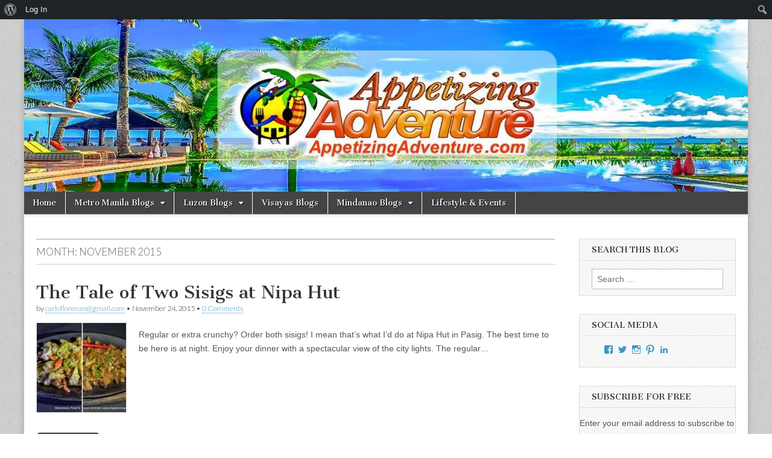

--- FILE ---
content_type: text/html; charset=UTF-8
request_url: https://www.appetizingadventure.com/2015/11/
body_size: 16499
content:
<!DOCTYPE html>
<html lang="en-US">
<head>
	<script async src="//"></script>
	<script>
	  (adsbygoogle = window.adsbygoogle || []).push({
	    google_ad_client: "ca-pub-2774046219161988",
	    enable_page_level_ads: true
	  });
	</script>
	<meta charset="UTF-8" />
	<meta name="viewport" content="width=device-width, initial-scale=1.0" />
	<link rel="profile" href="http://gmpg.org/xfn/11" />
	<link rel="pingback" href="https://www.appetizingadventure.com/xmlrpc.php" />
	<!--[if IE]><script src="https://www.appetizingadventure.com/wp-content/themes/magazine-basic/library/js/html5.js"></script><![endif]-->
	<title>November 2015 &#8211; Appetizing Adventure</title>
<meta name='robots' content='max-image-preview:large' />
<link rel='dns-prefetch' href='//secure.gravatar.com' />
<link rel='dns-prefetch' href='//stats.wp.com' />
<link rel='dns-prefetch' href='//fonts.googleapis.com' />
<link rel='dns-prefetch' href='//v0.wordpress.com' />
<link rel='preconnect' href='//i0.wp.com' />
<link rel="alternate" type="application/rss+xml" title="Appetizing Adventure &raquo; Feed" href="https://www.appetizingadventure.com/feed/" />
<link rel="alternate" type="application/rss+xml" title="Appetizing Adventure &raquo; Comments Feed" href="https://www.appetizingadventure.com/comments/feed/" />
<style id='wp-img-auto-sizes-contain-inline-css' type='text/css'>
img:is([sizes=auto i],[sizes^="auto," i]){contain-intrinsic-size:3000px 1500px}
/*# sourceURL=wp-img-auto-sizes-contain-inline-css */
</style>
<link rel='stylesheet' id='dashicons-css' href='https://www.appetizingadventure.com/wp-includes/css/dashicons.min.css?ver=6.9' type='text/css' media='all' />
<link rel='stylesheet' id='admin-bar-css' href='https://www.appetizingadventure.com/wp-includes/css/admin-bar.min.css?ver=6.9' type='text/css' media='all' />
<style id='admin-bar-inline-css' type='text/css'>

		@media screen { html { margin-top: 32px !important; } }
		@media screen and ( max-width: 782px ) { html { margin-top: 46px !important; } }
	
@media print { #wpadminbar { display:none; } }

			.admin-bar {
				position: inherit !important;
				top: auto !important;
			}
			.admin-bar .goog-te-banner-frame {
				top: 32px !important
			}
			@media screen and (max-width: 782px) {
				.admin-bar .goog-te-banner-frame {
					top: 46px !important;
				}
			}
			@media screen and (max-width: 480px) {
				.admin-bar .goog-te-banner-frame {
					position: absolute;
				}
			}
		
/*# sourceURL=admin-bar-inline-css */
</style>
<style id='wp-emoji-styles-inline-css' type='text/css'>

	img.wp-smiley, img.emoji {
		display: inline !important;
		border: none !important;
		box-shadow: none !important;
		height: 1em !important;
		width: 1em !important;
		margin: 0 0.07em !important;
		vertical-align: -0.1em !important;
		background: none !important;
		padding: 0 !important;
	}
/*# sourceURL=wp-emoji-styles-inline-css */
</style>
<style id='wp-block-library-inline-css' type='text/css'>
:root{--wp-block-synced-color:#7a00df;--wp-block-synced-color--rgb:122,0,223;--wp-bound-block-color:var(--wp-block-synced-color);--wp-editor-canvas-background:#ddd;--wp-admin-theme-color:#007cba;--wp-admin-theme-color--rgb:0,124,186;--wp-admin-theme-color-darker-10:#006ba1;--wp-admin-theme-color-darker-10--rgb:0,107,160.5;--wp-admin-theme-color-darker-20:#005a87;--wp-admin-theme-color-darker-20--rgb:0,90,135;--wp-admin-border-width-focus:2px}@media (min-resolution:192dpi){:root{--wp-admin-border-width-focus:1.5px}}.wp-element-button{cursor:pointer}:root .has-very-light-gray-background-color{background-color:#eee}:root .has-very-dark-gray-background-color{background-color:#313131}:root .has-very-light-gray-color{color:#eee}:root .has-very-dark-gray-color{color:#313131}:root .has-vivid-green-cyan-to-vivid-cyan-blue-gradient-background{background:linear-gradient(135deg,#00d084,#0693e3)}:root .has-purple-crush-gradient-background{background:linear-gradient(135deg,#34e2e4,#4721fb 50%,#ab1dfe)}:root .has-hazy-dawn-gradient-background{background:linear-gradient(135deg,#faaca8,#dad0ec)}:root .has-subdued-olive-gradient-background{background:linear-gradient(135deg,#fafae1,#67a671)}:root .has-atomic-cream-gradient-background{background:linear-gradient(135deg,#fdd79a,#004a59)}:root .has-nightshade-gradient-background{background:linear-gradient(135deg,#330968,#31cdcf)}:root .has-midnight-gradient-background{background:linear-gradient(135deg,#020381,#2874fc)}:root{--wp--preset--font-size--normal:16px;--wp--preset--font-size--huge:42px}.has-regular-font-size{font-size:1em}.has-larger-font-size{font-size:2.625em}.has-normal-font-size{font-size:var(--wp--preset--font-size--normal)}.has-huge-font-size{font-size:var(--wp--preset--font-size--huge)}.has-text-align-center{text-align:center}.has-text-align-left{text-align:left}.has-text-align-right{text-align:right}.has-fit-text{white-space:nowrap!important}#end-resizable-editor-section{display:none}.aligncenter{clear:both}.items-justified-left{justify-content:flex-start}.items-justified-center{justify-content:center}.items-justified-right{justify-content:flex-end}.items-justified-space-between{justify-content:space-between}.screen-reader-text{border:0;clip-path:inset(50%);height:1px;margin:-1px;overflow:hidden;padding:0;position:absolute;width:1px;word-wrap:normal!important}.screen-reader-text:focus{background-color:#ddd;clip-path:none;color:#444;display:block;font-size:1em;height:auto;left:5px;line-height:normal;padding:15px 23px 14px;text-decoration:none;top:5px;width:auto;z-index:100000}html :where(.has-border-color){border-style:solid}html :where([style*=border-top-color]){border-top-style:solid}html :where([style*=border-right-color]){border-right-style:solid}html :where([style*=border-bottom-color]){border-bottom-style:solid}html :where([style*=border-left-color]){border-left-style:solid}html :where([style*=border-width]){border-style:solid}html :where([style*=border-top-width]){border-top-style:solid}html :where([style*=border-right-width]){border-right-style:solid}html :where([style*=border-bottom-width]){border-bottom-style:solid}html :where([style*=border-left-width]){border-left-style:solid}html :where(img[class*=wp-image-]){height:auto;max-width:100%}:where(figure){margin:0 0 1em}html :where(.is-position-sticky){--wp-admin--admin-bar--position-offset:var(--wp-admin--admin-bar--height,0px)}@media screen and (max-width:600px){html :where(.is-position-sticky){--wp-admin--admin-bar--position-offset:0px}}

/*# sourceURL=wp-block-library-inline-css */
</style><style id='global-styles-inline-css' type='text/css'>
:root{--wp--preset--aspect-ratio--square: 1;--wp--preset--aspect-ratio--4-3: 4/3;--wp--preset--aspect-ratio--3-4: 3/4;--wp--preset--aspect-ratio--3-2: 3/2;--wp--preset--aspect-ratio--2-3: 2/3;--wp--preset--aspect-ratio--16-9: 16/9;--wp--preset--aspect-ratio--9-16: 9/16;--wp--preset--color--black: #000000;--wp--preset--color--cyan-bluish-gray: #abb8c3;--wp--preset--color--white: #ffffff;--wp--preset--color--pale-pink: #f78da7;--wp--preset--color--vivid-red: #cf2e2e;--wp--preset--color--luminous-vivid-orange: #ff6900;--wp--preset--color--luminous-vivid-amber: #fcb900;--wp--preset--color--light-green-cyan: #7bdcb5;--wp--preset--color--vivid-green-cyan: #00d084;--wp--preset--color--pale-cyan-blue: #8ed1fc;--wp--preset--color--vivid-cyan-blue: #0693e3;--wp--preset--color--vivid-purple: #9b51e0;--wp--preset--gradient--vivid-cyan-blue-to-vivid-purple: linear-gradient(135deg,rgb(6,147,227) 0%,rgb(155,81,224) 100%);--wp--preset--gradient--light-green-cyan-to-vivid-green-cyan: linear-gradient(135deg,rgb(122,220,180) 0%,rgb(0,208,130) 100%);--wp--preset--gradient--luminous-vivid-amber-to-luminous-vivid-orange: linear-gradient(135deg,rgb(252,185,0) 0%,rgb(255,105,0) 100%);--wp--preset--gradient--luminous-vivid-orange-to-vivid-red: linear-gradient(135deg,rgb(255,105,0) 0%,rgb(207,46,46) 100%);--wp--preset--gradient--very-light-gray-to-cyan-bluish-gray: linear-gradient(135deg,rgb(238,238,238) 0%,rgb(169,184,195) 100%);--wp--preset--gradient--cool-to-warm-spectrum: linear-gradient(135deg,rgb(74,234,220) 0%,rgb(151,120,209) 20%,rgb(207,42,186) 40%,rgb(238,44,130) 60%,rgb(251,105,98) 80%,rgb(254,248,76) 100%);--wp--preset--gradient--blush-light-purple: linear-gradient(135deg,rgb(255,206,236) 0%,rgb(152,150,240) 100%);--wp--preset--gradient--blush-bordeaux: linear-gradient(135deg,rgb(254,205,165) 0%,rgb(254,45,45) 50%,rgb(107,0,62) 100%);--wp--preset--gradient--luminous-dusk: linear-gradient(135deg,rgb(255,203,112) 0%,rgb(199,81,192) 50%,rgb(65,88,208) 100%);--wp--preset--gradient--pale-ocean: linear-gradient(135deg,rgb(255,245,203) 0%,rgb(182,227,212) 50%,rgb(51,167,181) 100%);--wp--preset--gradient--electric-grass: linear-gradient(135deg,rgb(202,248,128) 0%,rgb(113,206,126) 100%);--wp--preset--gradient--midnight: linear-gradient(135deg,rgb(2,3,129) 0%,rgb(40,116,252) 100%);--wp--preset--font-size--small: 13px;--wp--preset--font-size--medium: 20px;--wp--preset--font-size--large: 36px;--wp--preset--font-size--x-large: 42px;--wp--preset--spacing--20: 0.44rem;--wp--preset--spacing--30: 0.67rem;--wp--preset--spacing--40: 1rem;--wp--preset--spacing--50: 1.5rem;--wp--preset--spacing--60: 2.25rem;--wp--preset--spacing--70: 3.38rem;--wp--preset--spacing--80: 5.06rem;--wp--preset--shadow--natural: 6px 6px 9px rgba(0, 0, 0, 0.2);--wp--preset--shadow--deep: 12px 12px 50px rgba(0, 0, 0, 0.4);--wp--preset--shadow--sharp: 6px 6px 0px rgba(0, 0, 0, 0.2);--wp--preset--shadow--outlined: 6px 6px 0px -3px rgb(255, 255, 255), 6px 6px rgb(0, 0, 0);--wp--preset--shadow--crisp: 6px 6px 0px rgb(0, 0, 0);}:where(.is-layout-flex){gap: 0.5em;}:where(.is-layout-grid){gap: 0.5em;}body .is-layout-flex{display: flex;}.is-layout-flex{flex-wrap: wrap;align-items: center;}.is-layout-flex > :is(*, div){margin: 0;}body .is-layout-grid{display: grid;}.is-layout-grid > :is(*, div){margin: 0;}:where(.wp-block-columns.is-layout-flex){gap: 2em;}:where(.wp-block-columns.is-layout-grid){gap: 2em;}:where(.wp-block-post-template.is-layout-flex){gap: 1.25em;}:where(.wp-block-post-template.is-layout-grid){gap: 1.25em;}.has-black-color{color: var(--wp--preset--color--black) !important;}.has-cyan-bluish-gray-color{color: var(--wp--preset--color--cyan-bluish-gray) !important;}.has-white-color{color: var(--wp--preset--color--white) !important;}.has-pale-pink-color{color: var(--wp--preset--color--pale-pink) !important;}.has-vivid-red-color{color: var(--wp--preset--color--vivid-red) !important;}.has-luminous-vivid-orange-color{color: var(--wp--preset--color--luminous-vivid-orange) !important;}.has-luminous-vivid-amber-color{color: var(--wp--preset--color--luminous-vivid-amber) !important;}.has-light-green-cyan-color{color: var(--wp--preset--color--light-green-cyan) !important;}.has-vivid-green-cyan-color{color: var(--wp--preset--color--vivid-green-cyan) !important;}.has-pale-cyan-blue-color{color: var(--wp--preset--color--pale-cyan-blue) !important;}.has-vivid-cyan-blue-color{color: var(--wp--preset--color--vivid-cyan-blue) !important;}.has-vivid-purple-color{color: var(--wp--preset--color--vivid-purple) !important;}.has-black-background-color{background-color: var(--wp--preset--color--black) !important;}.has-cyan-bluish-gray-background-color{background-color: var(--wp--preset--color--cyan-bluish-gray) !important;}.has-white-background-color{background-color: var(--wp--preset--color--white) !important;}.has-pale-pink-background-color{background-color: var(--wp--preset--color--pale-pink) !important;}.has-vivid-red-background-color{background-color: var(--wp--preset--color--vivid-red) !important;}.has-luminous-vivid-orange-background-color{background-color: var(--wp--preset--color--luminous-vivid-orange) !important;}.has-luminous-vivid-amber-background-color{background-color: var(--wp--preset--color--luminous-vivid-amber) !important;}.has-light-green-cyan-background-color{background-color: var(--wp--preset--color--light-green-cyan) !important;}.has-vivid-green-cyan-background-color{background-color: var(--wp--preset--color--vivid-green-cyan) !important;}.has-pale-cyan-blue-background-color{background-color: var(--wp--preset--color--pale-cyan-blue) !important;}.has-vivid-cyan-blue-background-color{background-color: var(--wp--preset--color--vivid-cyan-blue) !important;}.has-vivid-purple-background-color{background-color: var(--wp--preset--color--vivid-purple) !important;}.has-black-border-color{border-color: var(--wp--preset--color--black) !important;}.has-cyan-bluish-gray-border-color{border-color: var(--wp--preset--color--cyan-bluish-gray) !important;}.has-white-border-color{border-color: var(--wp--preset--color--white) !important;}.has-pale-pink-border-color{border-color: var(--wp--preset--color--pale-pink) !important;}.has-vivid-red-border-color{border-color: var(--wp--preset--color--vivid-red) !important;}.has-luminous-vivid-orange-border-color{border-color: var(--wp--preset--color--luminous-vivid-orange) !important;}.has-luminous-vivid-amber-border-color{border-color: var(--wp--preset--color--luminous-vivid-amber) !important;}.has-light-green-cyan-border-color{border-color: var(--wp--preset--color--light-green-cyan) !important;}.has-vivid-green-cyan-border-color{border-color: var(--wp--preset--color--vivid-green-cyan) !important;}.has-pale-cyan-blue-border-color{border-color: var(--wp--preset--color--pale-cyan-blue) !important;}.has-vivid-cyan-blue-border-color{border-color: var(--wp--preset--color--vivid-cyan-blue) !important;}.has-vivid-purple-border-color{border-color: var(--wp--preset--color--vivid-purple) !important;}.has-vivid-cyan-blue-to-vivid-purple-gradient-background{background: var(--wp--preset--gradient--vivid-cyan-blue-to-vivid-purple) !important;}.has-light-green-cyan-to-vivid-green-cyan-gradient-background{background: var(--wp--preset--gradient--light-green-cyan-to-vivid-green-cyan) !important;}.has-luminous-vivid-amber-to-luminous-vivid-orange-gradient-background{background: var(--wp--preset--gradient--luminous-vivid-amber-to-luminous-vivid-orange) !important;}.has-luminous-vivid-orange-to-vivid-red-gradient-background{background: var(--wp--preset--gradient--luminous-vivid-orange-to-vivid-red) !important;}.has-very-light-gray-to-cyan-bluish-gray-gradient-background{background: var(--wp--preset--gradient--very-light-gray-to-cyan-bluish-gray) !important;}.has-cool-to-warm-spectrum-gradient-background{background: var(--wp--preset--gradient--cool-to-warm-spectrum) !important;}.has-blush-light-purple-gradient-background{background: var(--wp--preset--gradient--blush-light-purple) !important;}.has-blush-bordeaux-gradient-background{background: var(--wp--preset--gradient--blush-bordeaux) !important;}.has-luminous-dusk-gradient-background{background: var(--wp--preset--gradient--luminous-dusk) !important;}.has-pale-ocean-gradient-background{background: var(--wp--preset--gradient--pale-ocean) !important;}.has-electric-grass-gradient-background{background: var(--wp--preset--gradient--electric-grass) !important;}.has-midnight-gradient-background{background: var(--wp--preset--gradient--midnight) !important;}.has-small-font-size{font-size: var(--wp--preset--font-size--small) !important;}.has-medium-font-size{font-size: var(--wp--preset--font-size--medium) !important;}.has-large-font-size{font-size: var(--wp--preset--font-size--large) !important;}.has-x-large-font-size{font-size: var(--wp--preset--font-size--x-large) !important;}
/*# sourceURL=global-styles-inline-css */
</style>

<style id='classic-theme-styles-inline-css' type='text/css'>
/*! This file is auto-generated */
.wp-block-button__link{color:#fff;background-color:#32373c;border-radius:9999px;box-shadow:none;text-decoration:none;padding:calc(.667em + 2px) calc(1.333em + 2px);font-size:1.125em}.wp-block-file__button{background:#32373c;color:#fff;text-decoration:none}
/*# sourceURL=/wp-includes/css/classic-themes.min.css */
</style>
<link rel='stylesheet' id='bp-admin-bar-css' href='https://www.appetizingadventure.com/wp-content/plugins/buddypress/bp-core/css/admin-bar.min.css?ver=14.4.0' type='text/css' media='all' />
<link rel='stylesheet' id='google_fonts-css' href='//fonts.googleapis.com/css?family=Cantata+One|Lato:300,700' type='text/css' media='all' />
<link rel='stylesheet' id='theme_stylesheet-css' href='https://www.appetizingadventure.com/wp-content/themes/magazine-basic/style.css?ver=6.9' type='text/css' media='all' />
<link rel='stylesheet' id='font_awesome-css' href='https://www.appetizingadventure.com/wp-content/themes/magazine-basic/library/css/font-awesome.css?ver=4.3.0' type='text/css' media='all' />
<link rel='stylesheet' id='jetpack-subscriptions-css' href='https://www.appetizingadventure.com/wp-content/plugins/jetpack/_inc/build/subscriptions/subscriptions.min.css?ver=15.4' type='text/css' media='all' />
<style id='jetpack_facebook_likebox-inline-css' type='text/css'>
.widget_facebook_likebox {
	overflow: hidden;
}

/*# sourceURL=https://www.appetizingadventure.com/wp-content/plugins/jetpack/modules/widgets/facebook-likebox/style.css */
</style>
<link rel='stylesheet' id='sharedaddy-css' href='https://www.appetizingadventure.com/wp-content/plugins/jetpack/modules/sharedaddy/sharing.css?ver=15.4' type='text/css' media='all' />
<link rel='stylesheet' id='social-logos-css' href='https://www.appetizingadventure.com/wp-content/plugins/jetpack/_inc/social-logos/social-logos.min.css?ver=15.4' type='text/css' media='all' />
<script type="text/javascript" src="https://www.appetizingadventure.com/wp-includes/js/jquery/jquery.min.js?ver=3.7.1" id="jquery-core-js"></script>
<script type="text/javascript" src="https://www.appetizingadventure.com/wp-includes/js/jquery/jquery-migrate.min.js?ver=3.4.1" id="jquery-migrate-js"></script>
<link rel="https://api.w.org/" href="https://www.appetizingadventure.com/wp-json/" /><link rel="EditURI" type="application/rsd+xml" title="RSD" href="https://www.appetizingadventure.com/xmlrpc.php?rsd" />
<meta name="generator" content="WordPress 6.9" />

	<script type="text/javascript">var ajaxurl = 'https://www.appetizingadventure.com/wp-admin/admin-ajax.php';</script>

	<style>img#wpstats{display:none}</style>
		<style>
#site-title a,#site-description{position:absolute !important;clip:rect(1px 1px 1px 1px);clip:rect(1px, 1px, 1px, 1px)}
#page{background-color:#ffffff}
.entry-meta a,.entry-content a,.widget a{color:#3D97C2}
</style>
	<meta name="description" content="2 posts published by carloflorenzo@gmail.com during November 2015" />
<style type="text/css" id="custom-background-css">
body.custom-background { background-image: url("https://www.appetizingadventure.com/wp-content/themes/magazine-basic/library/images/solid.png"); background-position: left top; background-size: auto; background-repeat: repeat; background-attachment: scroll; }
</style>
	
<!-- Jetpack Open Graph Tags -->
<meta property="og:type" content="website" />
<meta property="og:title" content="November 2015 &#8211; Appetizing Adventure" />
<meta property="og:site_name" content="Appetizing Adventure" />
<meta property="og:image" content="https://i0.wp.com/www.appetizingadventure.com/wp-content/uploads/2014/11/Appetizing-Adventure-Logo-copy-54639f1c_site_icon.png?fit=512%2C512&#038;ssl=1" />
<meta property="og:image:width" content="512" />
<meta property="og:image:height" content="512" />
<meta property="og:image:alt" content="" />
<meta property="og:locale" content="en_US" />
<meta name="twitter:site" content="@carloflorenzo" />

<!-- End Jetpack Open Graph Tags -->
<link rel="icon" href="https://i0.wp.com/www.appetizingadventure.com/wp-content/uploads/2014/11/Appetizing-Adventure-Logo-copy-54639f1c_site_icon.png?fit=32%2C32&#038;ssl=1" sizes="32x32" />
<link rel="icon" href="https://i0.wp.com/www.appetizingadventure.com/wp-content/uploads/2014/11/Appetizing-Adventure-Logo-copy-54639f1c_site_icon.png?fit=192%2C192&#038;ssl=1" sizes="192x192" />
<link rel="apple-touch-icon" href="https://i0.wp.com/www.appetizingadventure.com/wp-content/uploads/2014/11/Appetizing-Adventure-Logo-copy-54639f1c_site_icon.png?fit=180%2C180&#038;ssl=1" />
<meta name="msapplication-TileImage" content="https://i0.wp.com/www.appetizingadventure.com/wp-content/uploads/2014/11/Appetizing-Adventure-Logo-copy-54639f1c_site_icon.png?fit=270%2C270&#038;ssl=1" />
<link rel='stylesheet' id='jetpack-swiper-library-css' href='https://www.appetizingadventure.com/wp-content/plugins/jetpack/_inc/blocks/swiper.css?ver=15.4' type='text/css' media='all' />
<link rel='stylesheet' id='jetpack-carousel-css' href='https://www.appetizingadventure.com/wp-content/plugins/jetpack/modules/carousel/jetpack-carousel.css?ver=15.4' type='text/css' media='all' />
<link rel='stylesheet' id='genericons-css' href='https://www.appetizingadventure.com/wp-content/plugins/jetpack/_inc/genericons/genericons/genericons.css?ver=3.1' type='text/css' media='all' />
<link rel='stylesheet' id='jetpack_social_media_icons_widget-css' href='https://www.appetizingadventure.com/wp-content/plugins/jetpack/modules/widgets/social-media-icons/style.css?ver=20150602' type='text/css' media='all' />
</head>

<body class="bp-legacy archive date admin-bar no-customize-support custom-background wp-theme-magazine-basic">
	<div id="page" class="grid  ">
		<header id="header" class="row" role="banner">
			<div class="c12">
				<div id="mobile-menu">
					<a href="#" class="left-menu"><i class="fa fa-reorder"></i></a>
					<a href="#"><i class="fa fa-search"></i></a>
				</div>
				<div id="drop-down-search"><form role="search" method="get" class="search-form" action="https://www.appetizingadventure.com/">
				<label>
					<span class="screen-reader-text">Search for:</span>
					<input type="search" class="search-field" placeholder="Search &hellip;" value="" name="s" />
				</label>
				<input type="submit" class="search-submit" value="Search" />
			</form></div>

								<div class="title-logo-wrapper remove">
										<div class="header-group">
												<div id="site-title"><a href="https://www.appetizingadventure.com" title="Appetizing Adventure" rel="home">Appetizing Adventure</a></div>
						<div id="site-description">Food and Travel in the Philippines</div>					</div>
				</div>

									<a href="https://www.appetizingadventure.com" title="Appetizing Adventure" rel="home"><img id="header-img" src="https://www.appetizingadventure.com/wp-content/uploads/2014/11/cropped-Appetizing-Adventure-background-with-logo-54.jpg" width="1500" height="358" alt="" /></a>
					
				<div id="nav-wrapper">
					<div class="nav-content">
						<nav id="site-navigation" class="menus clearfix" role="navigation">
							<h3 class="screen-reader-text">Main menu</h3>
							<a class="screen-reader-text" href="#primary" title="Skip to content">Skip to content</a>
							<div id="main-menu" class="menu-carlo-menu-1-container"><ul id="menu-carlo-menu-1" class="menu"><li id="menu-item-100" class="menu-item menu-item-type-custom menu-item-object-custom menu-item-home menu-item-100"><a href="http://www.appetizingadventure.com/">Home</a>
<li id="menu-item-28" class="menu-item menu-item-type-taxonomy menu-item-object-category menu-item-has-children sub-menu-parent menu-item-28"><a href="https://www.appetizingadventure.com/category/metro-manila/">Metro Manila Blogs</a>
<ul class="sub-menu">
	<li id="menu-item-409" class="menu-item menu-item-type-taxonomy menu-item-object-category menu-item-409"><a href="https://www.appetizingadventure.com/category/metro-manila/las-pinas/">Las Pinas</a>
	<li id="menu-item-29" class="menu-item menu-item-type-taxonomy menu-item-object-category menu-item-29"><a href="https://www.appetizingadventure.com/category/metro-manila/makati/">Makati</a>
	<li id="menu-item-2048" class="menu-item menu-item-type-taxonomy menu-item-object-category menu-item-2048"><a href="https://www.appetizingadventure.com/category/metro-manila/mandaluyong/">Mandaluyong</a>
	<li id="menu-item-2463" class="menu-item menu-item-type-taxonomy menu-item-object-category menu-item-2463"><a href="https://www.appetizingadventure.com/category/metro-manila/marikina/">Marikina</a>
	<li id="menu-item-1047" class="menu-item menu-item-type-taxonomy menu-item-object-category menu-item-1047"><a href="https://www.appetizingadventure.com/category/metro-manila/pasay/">Pasay</a>
	<li id="menu-item-2239" class="menu-item menu-item-type-taxonomy menu-item-object-category menu-item-2239"><a href="https://www.appetizingadventure.com/category/metro-manila/paranaque/">Paranaque</a>
	<li id="menu-item-1375" class="menu-item menu-item-type-taxonomy menu-item-object-category menu-item-1375"><a href="https://www.appetizingadventure.com/category/metro-manila/pasig/">Pasig</a>
	<li id="menu-item-30" class="menu-item menu-item-type-taxonomy menu-item-object-category menu-item-30"><a href="https://www.appetizingadventure.com/category/metro-manila/quezon-city/">Quezon City</a>
	<li id="menu-item-1450" class="menu-item menu-item-type-taxonomy menu-item-object-category menu-item-1450"><a href="https://www.appetizingadventure.com/category/metro-manila/san-juan/">San Juan</a>
	<li id="menu-item-1591" class="menu-item menu-item-type-taxonomy menu-item-object-category menu-item-1591"><a href="https://www.appetizingadventure.com/category/metro-manila/taguig/">Taguig</a>
	<li id="menu-item-2848" class="menu-item menu-item-type-taxonomy menu-item-object-category menu-item-2848"><a href="https://www.appetizingadventure.com/category/metro-manila/valenzuela/">Valenzuela</a>
</ul>

<li id="menu-item-26" class="menu-item menu-item-type-taxonomy menu-item-object-category menu-item-has-children sub-menu-parent menu-item-26"><a href="https://www.appetizingadventure.com/category/luzon/">Luzon Blogs</a>
<ul class="sub-menu">
	<li id="menu-item-1201" class="menu-item menu-item-type-taxonomy menu-item-object-category menu-item-1201"><a href="https://www.appetizingadventure.com/category/luzon/angeles/">Angeles</a>
	<li id="menu-item-1335" class="menu-item menu-item-type-taxonomy menu-item-object-category menu-item-1335"><a href="https://www.appetizingadventure.com/category/luzon/baguio/">Baguio</a>
	<li id="menu-item-27" class="menu-item menu-item-type-taxonomy menu-item-object-category menu-item-27"><a href="https://www.appetizingadventure.com/category/luzon/baler/">Baler</a>
	<li id="menu-item-1651" class="menu-item menu-item-type-taxonomy menu-item-object-category menu-item-1651"><a href="https://www.appetizingadventure.com/category/luzon/bicol/">Bicol</a>
	<li id="menu-item-1323" class="menu-item menu-item-type-taxonomy menu-item-object-category menu-item-1323"><a href="https://www.appetizingadventure.com/category/luzon/clark/">Clark</a>
	<li id="menu-item-1734" class="menu-item menu-item-type-taxonomy menu-item-object-category menu-item-1734"><a href="https://www.appetizingadventure.com/category/luzon/ilocos/">Ilocos</a>
	<li id="menu-item-117" class="menu-item menu-item-type-taxonomy menu-item-object-category menu-item-117"><a href="https://www.appetizingadventure.com/category/luzon/palawan/">Palawan</a>
	<li id="menu-item-512" class="menu-item menu-item-type-taxonomy menu-item-object-category menu-item-512"><a href="https://www.appetizingadventure.com/category/luzon/porac/">Porac</a>
	<li id="menu-item-2471" class="menu-item menu-item-type-taxonomy menu-item-object-category menu-item-2471"><a href="https://www.appetizingadventure.com/category/luzon/sagada/">Sagada</a>
	<li id="menu-item-2929" class="menu-item menu-item-type-taxonomy menu-item-object-category menu-item-2929"><a href="https://www.appetizingadventure.com/category/luzon/silang-cavite/">Silang, Cavite</a>
	<li id="menu-item-2458" class="menu-item menu-item-type-taxonomy menu-item-object-category menu-item-2458"><a href="https://www.appetizingadventure.com/category/luzon/tagaytay/">Tagaytay</a>
	<li id="menu-item-2953" class="menu-item menu-item-type-taxonomy menu-item-object-category menu-item-2953"><a href="https://www.appetizingadventure.com/category/luzon/tanay/">Tanay</a>
</ul>

<li id="menu-item-32" class="menu-item menu-item-type-taxonomy menu-item-object-category menu-item-32"><a href="https://www.appetizingadventure.com/category/visayas/">Visayas Blogs</a>
<li id="menu-item-31" class="menu-item menu-item-type-taxonomy menu-item-object-category menu-item-has-children sub-menu-parent menu-item-31"><a href="https://www.appetizingadventure.com/category/mindanao/">Mindanao Blogs</a>
<ul class="sub-menu">
	<li id="menu-item-918" class="menu-item menu-item-type-taxonomy menu-item-object-category menu-item-918"><a href="https://www.appetizingadventure.com/category/mindanao/cdo/">CDO</a>
</ul>

<li id="menu-item-2252" class="menu-item menu-item-type-taxonomy menu-item-object-category menu-item-2252"><a href="https://www.appetizingadventure.com/category/lifestyle-events/">Lifestyle &#038; Events</a>
</ul></div>						</nav><!-- #site-navigation -->

												<nav id="site-sub-navigation" class="menus" role="navigation">
							<h3 class="screen-reader-text">Sub menu</h3>
													</nav><!-- #site-sub-navigation -->
											</div>
				</div>

			</div><!-- .c12 -->
		</header><!-- #header.row -->

		<div id="main" class="row">

	<section id="primary" class="c9" role="main">

		
			<header id="archive-header">
				<h1 class="page-title">Month: <span>November 2015</span></h1>			</header><!-- #archive-header -->

				<article id="post-1376" class="post-1376 post type-post status-publish format-standard has-post-thumbnail hentry category-pasig category-pasig-food tag-nipa-hut tag-pasig tag-restaurants tag-sisig">

	    <header>
    <h2 class="entry-title taggedlink"><a href="https://www.appetizingadventure.com/nipa-hut/" rel="bookmark">The Tale of Two Sisigs at Nipa Hut</a></h2>
    <div class="entry-meta">
        by <span class="vcard author"><span class="fn"><a href="https://www.appetizingadventure.com/author/carloflorenzogmail-com/" title="Posts by carloflorenzo@gmail.com" rel="author">carloflorenzo@gmail.com</a></span></span>&nbsp;&bull;&nbsp;<time class="published" datetime="2015-11-24">November 24, 2015</time>&nbsp;&bull;&nbsp;<a href="https://www.appetizingadventure.com/nipa-hut/#respond">0 Comments</a>    </div>
</header>

	    <div class="entry-content">
		    <a href="https://www.appetizingadventure.com/nipa-hut/"><img width="150" height="150" src="https://i0.wp.com/www.appetizingadventure.com/wp-content/uploads/2015/11/Nipa-Hut-Sisig.jpg?resize=150%2C150&amp;ssl=1" class="alignleft wp-post-image" alt="" decoding="async" srcset="https://i0.wp.com/www.appetizingadventure.com/wp-content/uploads/2015/11/Nipa-Hut-Sisig.jpg?resize=150%2C150&amp;ssl=1 150w, https://i0.wp.com/www.appetizingadventure.com/wp-content/uploads/2015/11/Nipa-Hut-Sisig.jpg?zoom=2&amp;resize=150%2C150&amp;ssl=1 300w, https://i0.wp.com/www.appetizingadventure.com/wp-content/uploads/2015/11/Nipa-Hut-Sisig.jpg?zoom=3&amp;resize=150%2C150&amp;ssl=1 450w" sizes="(max-width: 150px) 100vw, 150px" data-attachment-id="1379" data-permalink="https://www.appetizingadventure.com/nipa-hut/nipa-hut-sisig/" data-orig-file="https://i0.wp.com/www.appetizingadventure.com/wp-content/uploads/2015/11/Nipa-Hut-Sisig.jpg?fit=4928%2C3264&amp;ssl=1" data-orig-size="4928,3264" data-comments-opened="1" data-image-meta="{&quot;aperture&quot;:&quot;5.3&quot;,&quot;credit&quot;:&quot;Picasa&quot;,&quot;camera&quot;:&quot;NIKON D5100&quot;,&quot;caption&quot;:&quot;&quot;,&quot;created_timestamp&quot;:&quot;1446921322&quot;,&quot;copyright&quot;:&quot;&quot;,&quot;focal_length&quot;:&quot;45&quot;,&quot;iso&quot;:&quot;3200&quot;,&quot;shutter_speed&quot;:&quot;0.016666666666667&quot;,&quot;title&quot;:&quot;&quot;,&quot;orientation&quot;:&quot;0&quot;}" data-image-title="Nipa Hut Sisig" data-image-description="" data-image-caption="" data-medium-file="https://i0.wp.com/www.appetizingadventure.com/wp-content/uploads/2015/11/Nipa-Hut-Sisig.jpg?fit=300%2C199&amp;ssl=1" data-large-file="https://i0.wp.com/www.appetizingadventure.com/wp-content/uploads/2015/11/Nipa-Hut-Sisig.jpg?fit=860%2C569&amp;ssl=1" /></a><p>Regular or extra crunchy? Order both sisigs! I mean that&#8217;s what I&#8217;d do at Nipa Hut in Pasig. The best time to be here is at night. Enjoy your dinner with a spectacular view of the city lights. The regular&hellip;</p>
<p class="more-link-p"><a class="more-link" href="https://www.appetizingadventure.com/nipa-hut/">Read more &rarr;</a></p>
<div class="sharedaddy sd-sharing-enabled"><div class="robots-nocontent sd-block sd-social sd-social-icon sd-sharing"><h3 class="sd-title">Share this:</h3><div class="sd-content"><ul><li class="share-facebook"><a rel="nofollow noopener noreferrer"
				data-shared="sharing-facebook-1376"
				class="share-facebook sd-button share-icon no-text"
				href="https://www.appetizingadventure.com/nipa-hut/?share=facebook"
				target="_blank"
				aria-labelledby="sharing-facebook-1376"
				>
				<span id="sharing-facebook-1376" hidden>Click to share on Facebook (Opens in new window)</span>
				<span>Facebook</span>
			</a></li><li class="share-linkedin"><a rel="nofollow noopener noreferrer"
				data-shared="sharing-linkedin-1376"
				class="share-linkedin sd-button share-icon no-text"
				href="https://www.appetizingadventure.com/nipa-hut/?share=linkedin"
				target="_blank"
				aria-labelledby="sharing-linkedin-1376"
				>
				<span id="sharing-linkedin-1376" hidden>Click to share on LinkedIn (Opens in new window)</span>
				<span>LinkedIn</span>
			</a></li><li class="share-pinterest"><a rel="nofollow noopener noreferrer"
				data-shared="sharing-pinterest-1376"
				class="share-pinterest sd-button share-icon no-text"
				href="https://www.appetizingadventure.com/nipa-hut/?share=pinterest"
				target="_blank"
				aria-labelledby="sharing-pinterest-1376"
				>
				<span id="sharing-pinterest-1376" hidden>Click to share on Pinterest (Opens in new window)</span>
				<span>Pinterest</span>
			</a></li><li class="share-twitter"><a rel="nofollow noopener noreferrer"
				data-shared="sharing-twitter-1376"
				class="share-twitter sd-button share-icon no-text"
				href="https://www.appetizingadventure.com/nipa-hut/?share=twitter"
				target="_blank"
				aria-labelledby="sharing-twitter-1376"
				>
				<span id="sharing-twitter-1376" hidden>Click to share on X (Opens in new window)</span>
				<span>X</span>
			</a></li><li class="share-tumblr"><a rel="nofollow noopener noreferrer"
				data-shared="sharing-tumblr-1376"
				class="share-tumblr sd-button share-icon no-text"
				href="https://www.appetizingadventure.com/nipa-hut/?share=tumblr"
				target="_blank"
				aria-labelledby="sharing-tumblr-1376"
				>
				<span id="sharing-tumblr-1376" hidden>Click to share on Tumblr (Opens in new window)</span>
				<span>Tumblr</span>
			</a></li><li class="share-end"></li></ul></div></div></div>	    </div><!-- .entry-content -->

	    
	</article><!-- #post-1376 -->	<article id="post-1337" class="post-1337 post type-post status-publish format-standard has-post-thumbnail hentry category-quezon-city category-quezon-city-food tag-breakfast tag-breakfast-and-pies tag-maginhawa tag-malingap tag-pi tag-pies tag-qc tag-quezon-city-2 tag-restaurants">

	    <header>
    <h2 class="entry-title taggedlink"><a href="https://www.appetizingadventure.com/pi-breakfast-and-pies/" rel="bookmark">Pi Breakfast and Pies</a></h2>
    <div class="entry-meta">
        by <span class="vcard author"><span class="fn"><a href="https://www.appetizingadventure.com/author/carloflorenzogmail-com/" title="Posts by carloflorenzo@gmail.com" rel="author">carloflorenzo@gmail.com</a></span></span>&nbsp;&bull;&nbsp;<time class="published" datetime="2015-11-07">November 7, 2015</time>&nbsp;&bull;&nbsp;<a href="https://www.appetizingadventure.com/pi-breakfast-and-pies/#respond">0 Comments</a>    </div>
</header>

	    <div class="entry-content">
		    <a href="https://www.appetizingadventure.com/pi-breakfast-and-pies/"><img width="150" height="150" src="https://i0.wp.com/www.appetizingadventure.com/wp-content/uploads/2015/11/Pi-Breakfast-and-Pies-011.jpg?resize=150%2C150&amp;ssl=1" class="alignleft wp-post-image" alt="" decoding="async" srcset="https://i0.wp.com/www.appetizingadventure.com/wp-content/uploads/2015/11/Pi-Breakfast-and-Pies-011.jpg?resize=150%2C150&amp;ssl=1 150w, https://i0.wp.com/www.appetizingadventure.com/wp-content/uploads/2015/11/Pi-Breakfast-and-Pies-011.jpg?zoom=2&amp;resize=150%2C150&amp;ssl=1 300w, https://i0.wp.com/www.appetizingadventure.com/wp-content/uploads/2015/11/Pi-Breakfast-and-Pies-011.jpg?zoom=3&amp;resize=150%2C150&amp;ssl=1 450w" sizes="(max-width: 150px) 100vw, 150px" data-attachment-id="1363" data-permalink="https://www.appetizingadventure.com/pi-breakfast-and-pies/pi-breakfast-and-pies-011/" data-orig-file="https://i0.wp.com/www.appetizingadventure.com/wp-content/uploads/2015/11/Pi-Breakfast-and-Pies-011.jpg?fit=4608%2C2592&amp;ssl=1" data-orig-size="4608,2592" data-comments-opened="1" data-image-meta="{&quot;aperture&quot;:&quot;3.1&quot;,&quot;credit&quot;:&quot;Picasa&quot;,&quot;camera&quot;:&quot;SM-C101&quot;,&quot;caption&quot;:&quot;&quot;,&quot;created_timestamp&quot;:&quot;1410599182&quot;,&quot;copyright&quot;:&quot;&quot;,&quot;focal_length&quot;:&quot;4.3&quot;,&quot;iso&quot;:&quot;500&quot;,&quot;shutter_speed&quot;:&quot;0.125&quot;,&quot;title&quot;:&quot;&quot;,&quot;orientation&quot;:&quot;0&quot;}" data-image-title="Pi Breakfast and Pies -011" data-image-description="" data-image-caption="" data-medium-file="https://i0.wp.com/www.appetizingadventure.com/wp-content/uploads/2015/11/Pi-Breakfast-and-Pies-011.jpg?fit=300%2C169&amp;ssl=1" data-large-file="https://i0.wp.com/www.appetizingadventure.com/wp-content/uploads/2015/11/Pi-Breakfast-and-Pies-011.jpg?fit=860%2C484&amp;ssl=1" /></a><p>Breakfast is said to be the most important meal of the day. Why not make every meal as important? At Pi Breakfast and Pies, they serve breakfast all day long with creative, filling, and definitely delicious breakfast items to choose&hellip;</p>
<p class="more-link-p"><a class="more-link" href="https://www.appetizingadventure.com/pi-breakfast-and-pies/">Read more &rarr;</a></p>
<div class="sharedaddy sd-sharing-enabled"><div class="robots-nocontent sd-block sd-social sd-social-icon sd-sharing"><h3 class="sd-title">Share this:</h3><div class="sd-content"><ul><li class="share-facebook"><a rel="nofollow noopener noreferrer"
				data-shared="sharing-facebook-1337"
				class="share-facebook sd-button share-icon no-text"
				href="https://www.appetizingadventure.com/pi-breakfast-and-pies/?share=facebook"
				target="_blank"
				aria-labelledby="sharing-facebook-1337"
				>
				<span id="sharing-facebook-1337" hidden>Click to share on Facebook (Opens in new window)</span>
				<span>Facebook</span>
			</a></li><li class="share-linkedin"><a rel="nofollow noopener noreferrer"
				data-shared="sharing-linkedin-1337"
				class="share-linkedin sd-button share-icon no-text"
				href="https://www.appetizingadventure.com/pi-breakfast-and-pies/?share=linkedin"
				target="_blank"
				aria-labelledby="sharing-linkedin-1337"
				>
				<span id="sharing-linkedin-1337" hidden>Click to share on LinkedIn (Opens in new window)</span>
				<span>LinkedIn</span>
			</a></li><li class="share-pinterest"><a rel="nofollow noopener noreferrer"
				data-shared="sharing-pinterest-1337"
				class="share-pinterest sd-button share-icon no-text"
				href="https://www.appetizingadventure.com/pi-breakfast-and-pies/?share=pinterest"
				target="_blank"
				aria-labelledby="sharing-pinterest-1337"
				>
				<span id="sharing-pinterest-1337" hidden>Click to share on Pinterest (Opens in new window)</span>
				<span>Pinterest</span>
			</a></li><li class="share-twitter"><a rel="nofollow noopener noreferrer"
				data-shared="sharing-twitter-1337"
				class="share-twitter sd-button share-icon no-text"
				href="https://www.appetizingadventure.com/pi-breakfast-and-pies/?share=twitter"
				target="_blank"
				aria-labelledby="sharing-twitter-1337"
				>
				<span id="sharing-twitter-1337" hidden>Click to share on X (Opens in new window)</span>
				<span>X</span>
			</a></li><li class="share-tumblr"><a rel="nofollow noopener noreferrer"
				data-shared="sharing-tumblr-1337"
				class="share-tumblr sd-button share-icon no-text"
				href="https://www.appetizingadventure.com/pi-breakfast-and-pies/?share=tumblr"
				target="_blank"
				aria-labelledby="sharing-tumblr-1337"
				>
				<span id="sharing-tumblr-1337" hidden>Click to share on Tumblr (Opens in new window)</span>
				<span>Tumblr</span>
			</a></li><li class="share-end"></li></ul></div></div></div>	    </div><!-- .entry-content -->

	    
	</article><!-- #post-1337 -->
	</section><!-- #primary.c8 -->

	<div id="secondary" class="c3 end" role="complementary">
		<aside id="search-2" class="widget widget_search"><h3 class="widget-title">Search This Blog</h3><form role="search" method="get" class="search-form" action="https://www.appetizingadventure.com/">
				<label>
					<span class="screen-reader-text">Search for:</span>
					<input type="search" class="search-field" placeholder="Search &hellip;" value="" name="s" />
				</label>
				<input type="submit" class="search-submit" value="Search" />
			</form></aside><aside id="wpcom_social_media_icons_widget-5" class="widget widget_wpcom_social_media_icons_widget"><h3 class="widget-title">Social Media</h3><ul><li><a href="https://www.facebook.com/AppetizingAdventure/" class="genericon genericon-facebook" target="_blank"><span class="screen-reader-text">View AppetizingAdventure&#8217;s profile on Facebook</span></a></li><li><a href="https://twitter.com/carloflorenzo/" class="genericon genericon-twitter" target="_blank"><span class="screen-reader-text">View carloflorenzo&#8217;s profile on Twitter</span></a></li><li><a href="https://www.instagram.com/carloflorenzo/" class="genericon genericon-instagram" target="_blank"><span class="screen-reader-text">View carloflorenzo&#8217;s profile on Instagram</span></a></li><li><a href="https://www.pinterest.com/carloflorenzo/" class="genericon genericon-pinterest" target="_blank"><span class="screen-reader-text">View carloflorenzo&#8217;s profile on Pinterest</span></a></li><li><a href="https://www.linkedin.com/in/carlo-lorenzo-14b46141/" class="genericon genericon-linkedin" target="_blank"><span class="screen-reader-text">View carlo-lorenzo-14b46141&#8217;s profile on LinkedIn</span></a></li></ul></aside><aside id="blog_subscription-2" class="widget widget_blog_subscription jetpack_subscription_widget"><h3 class="widget-title">Subscribe for FREE</h3>
			<div class="wp-block-jetpack-subscriptions__container">
			<form action="#" method="post" accept-charset="utf-8" id="subscribe-blog-blog_subscription-2"
				data-blog="78682444"
				data-post_access_level="everybody" >
									<div id="subscribe-text"><p>Enter your email address to subscribe to this blog and receive notifications of new posts by email.</p>
</div>
										<p id="subscribe-email">
						<label id="jetpack-subscribe-label"
							class="screen-reader-text"
							for="subscribe-field-blog_subscription-2">
							Email Address						</label>
						<input type="email" name="email" autocomplete="email" required="required"
																					value=""
							id="subscribe-field-blog_subscription-2"
							placeholder="Email Address"
						/>
					</p>

					<p id="subscribe-submit"
											>
						<input type="hidden" name="action" value="subscribe"/>
						<input type="hidden" name="source" value="https://www.appetizingadventure.com/2015/11/"/>
						<input type="hidden" name="sub-type" value="widget"/>
						<input type="hidden" name="redirect_fragment" value="subscribe-blog-blog_subscription-2"/>
						<input type="hidden" id="_wpnonce" name="_wpnonce" value="fd461a439c" /><input type="hidden" name="_wp_http_referer" value="/2015/11/" />						<button type="submit"
															class="wp-block-button__link"
																					name="jetpack_subscriptions_widget"
						>
							Subscribe						</button>
					</p>
							</form>
						</div>
			
</aside>
		<aside id="recent-posts-2" class="widget widget_recent_entries">
		<h3 class="widget-title">Recent Posts</h3>
		<ul>
											<li>
					<a href="https://www.appetizingadventure.com/xo46-new-menu-sugba-society-and-masaganang-pares/">XO46 New Menu: Sugba Society and Masaganang Pares</a>
									</li>
											<li>
					<a href="https://www.appetizingadventure.com/zhahun-chicken-chop/">Zhahun Chicken Chop</a>
									</li>
											<li>
					<a href="https://www.appetizingadventure.com/prime-kpot/">Prime Kpot</a>
									</li>
											<li>
					<a href="https://www.appetizingadventure.com/myeong-ryun-jinsa-galbi-sm-annex/">Myeong Ryun Jinsa Galbi (SM Annex)</a>
									</li>
											<li>
					<a href="https://www.appetizingadventure.com/9-ways-to-say-happy-new-year-in-chinese/">9 Ways To Say Happy New Year in Chinese</a>
									</li>
					</ul>

		</aside><aside id="facebook-likebox-2" class="widget widget_facebook_likebox"><h3 class="widget-title"><a href="https://www.facebook.com/AppetizingAdventure">Like Appetizing Adventure on Facebook</a></h3>		<div id="fb-root"></div>
		<div class="fb-page" data-href="https://www.facebook.com/AppetizingAdventure" data-width="250"  data-height="432" data-hide-cover="false" data-show-facepile="true" data-tabs="false" data-hide-cta="false" data-small-header="false">
		<div class="fb-xfbml-parse-ignore"><blockquote cite="https://www.facebook.com/AppetizingAdventure"><a href="https://www.facebook.com/AppetizingAdventure">Like Appetizing Adventure on Facebook</a></blockquote></div>
		</div>
		</aside><aside id="media_image-3" class="widget widget_media_image"><h3 class="widget-title">Learn to invest in the Stock Market</h3><a href="https://bosanchezmembers.com/amember/go.php?r=38396" target="_blank"><img width="250" height="250" src="https://i0.wp.com/www.appetizingadventure.com/wp-content/uploads/2016/08/TRC-sidebar-swipe-250x250.jpg?fit=250%2C250&amp;ssl=1" class="image wp-image-1788 alignleft attachment-full size-full" alt="Click here for a free Ebook" style="max-width: 100%; height: auto;" decoding="async" loading="lazy" srcset="https://i0.wp.com/www.appetizingadventure.com/wp-content/uploads/2016/08/TRC-sidebar-swipe-250x250.jpg?resize=250%2C250&amp;ssl=1 250w, https://i0.wp.com/www.appetizingadventure.com/wp-content/uploads/2016/08/TRC-sidebar-swipe-250x250.jpg?resize=150%2C150&amp;ssl=1 150w, https://i0.wp.com/www.appetizingadventure.com/wp-content/uploads/2016/08/TRC-sidebar-swipe-250x250.jpg?resize=160%2C160&amp;ssl=1 160w" sizes="auto, (max-width: 250px) 100vw, 250px" data-attachment-id="1788" data-permalink="https://www.appetizingadventure.com/trc-sidebar-swipe-250x250/" data-orig-file="https://i0.wp.com/www.appetizingadventure.com/wp-content/uploads/2016/08/TRC-sidebar-swipe-250x250.jpg?fit=250%2C250&amp;ssl=1" data-orig-size="250,250" data-comments-opened="1" data-image-meta="{&quot;aperture&quot;:&quot;0&quot;,&quot;credit&quot;:&quot;&quot;,&quot;camera&quot;:&quot;&quot;,&quot;caption&quot;:&quot;&quot;,&quot;created_timestamp&quot;:&quot;0&quot;,&quot;copyright&quot;:&quot;&quot;,&quot;focal_length&quot;:&quot;0&quot;,&quot;iso&quot;:&quot;0&quot;,&quot;shutter_speed&quot;:&quot;0&quot;,&quot;title&quot;:&quot;&quot;,&quot;orientation&quot;:&quot;1&quot;}" data-image-title="TRC sidebar swipe-250&amp;#215;250" data-image-description="" data-image-caption="" data-medium-file="https://i0.wp.com/www.appetizingadventure.com/wp-content/uploads/2016/08/TRC-sidebar-swipe-250x250.jpg?fit=250%2C250&amp;ssl=1" data-large-file="https://i0.wp.com/www.appetizingadventure.com/wp-content/uploads/2016/08/TRC-sidebar-swipe-250x250.jpg?fit=250%2C250&amp;ssl=1" /></a></aside><aside id="text-2" class="widget widget_text"><h3 class="widget-title">Author</h3>			<div class="textwidget"><p>Carlo Lorenzo is a TV host, events host, voice talent, model, and writer.<br />
Know more about the author of Appetizing Adventure, read his profile: www.CarloLorenzo.com<br />
Would you like Carlo to write a review about your restaurant, hotel, theme park, or tourist attraction?<br />
Email him carloflorenzo@gmail.com<br />
Follow him on Instagram @carloflorenzo</p>
</div>
		</aside><aside id="categories-2" class="widget widget_categories"><h3 class="widget-title">Categories</h3>
			<ul>
					<li class="cat-item cat-item-259"><a href="https://www.appetizingadventure.com/category/luzon/angeles/">Angeles</a>
</li>
	<li class="cat-item cat-item-260"><a href="https://www.appetizingadventure.com/category/luzon-food/angeles-food/">Angeles Food</a>
</li>
	<li class="cat-item cat-item-285"><a href="https://www.appetizingadventure.com/category/luzon/baguio/">Baguio</a>
</li>
	<li class="cat-item cat-item-22"><a href="https://www.appetizingadventure.com/category/luzon/baler/">Baler</a>
</li>
	<li class="cat-item cat-item-24"><a href="https://www.appetizingadventure.com/category/luzon-accommodations/baler-accommodations-luzon-accommodations/">Baler Accommodations</a>
</li>
	<li class="cat-item cat-item-23"><a href="https://www.appetizingadventure.com/category/luzon-food/baler-food/">Baler Food</a>
</li>
	<li class="cat-item cat-item-384"><a href="https://www.appetizingadventure.com/category/luzon/bicol/">Bicol</a>
</li>
	<li class="cat-item cat-item-385"><a href="https://www.appetizingadventure.com/category/luzon-food/bicol-food/">Bicol Food</a>
</li>
	<li class="cat-item cat-item-207"><a href="https://www.appetizingadventure.com/category/mindanao/cdo/">CDO</a>
</li>
	<li class="cat-item cat-item-281"><a href="https://www.appetizingadventure.com/category/luzon/clark/">Clark</a>
</li>
	<li class="cat-item cat-item-405"><a href="https://www.appetizingadventure.com/category/luzon/ilocos/">Ilocos</a>
</li>
	<li class="cat-item cat-item-406"><a href="https://www.appetizingadventure.com/category/luzon-food/ilocos-food/">Ilocos Food</a>
</li>
	<li class="cat-item cat-item-90"><a href="https://www.appetizingadventure.com/category/metro-manila/las-pinas/">Las Pinas</a>
</li>
	<li class="cat-item cat-item-91"><a href="https://www.appetizingadventure.com/category/metro-manila-food/las-pinas-food/">Las Pinas Food</a>
</li>
	<li class="cat-item cat-item-514"><a href="https://www.appetizingadventure.com/category/lifestyle-events/">Lifestyle &amp; Events</a>
</li>
	<li class="cat-item cat-item-13"><a href="https://www.appetizingadventure.com/category/metro-manila/makati/">Makati</a>
</li>
	<li class="cat-item cat-item-15"><a href="https://www.appetizingadventure.com/category/metro-manila-accommodations/makati-accommodations/">Makati Accommodations</a>
</li>
	<li class="cat-item cat-item-14"><a href="https://www.appetizingadventure.com/category/metro-manila-food/makati-food/">Makati Food</a>
</li>
	<li class="cat-item cat-item-473"><a href="https://www.appetizingadventure.com/category/metro-manila/mandaluyong/">Mandaluyong</a>
</li>
	<li class="cat-item cat-item-474"><a href="https://www.appetizingadventure.com/category/metro-manila-food/mandaluyong-food/">Mandaluyong Food</a>
</li>
	<li class="cat-item cat-item-546"><a href="https://www.appetizingadventure.com/category/metro-manila/marikina/">Marikina</a>
</li>
	<li class="cat-item cat-item-547"><a href="https://www.appetizingadventure.com/category/metro-manila-food/marikina-food/">Marikina Food</a>
</li>
	<li class="cat-item cat-item-5"><a href="https://www.appetizingadventure.com/category/metro-manila/">Metro Manila Blogs</a>
</li>
	<li class="cat-item cat-item-9"><a href="https://www.appetizingadventure.com/category/metro-manila-food/">Metro Manila Food Blogs</a>
</li>
	<li class="cat-item cat-item-37"><a href="https://www.appetizingadventure.com/category/luzon/palawan/">Palawan</a>
</li>
	<li class="cat-item cat-item-506"><a href="https://www.appetizingadventure.com/category/metro-manila/paranaque/">Paranaque</a>
</li>
	<li class="cat-item cat-item-507"><a href="https://www.appetizingadventure.com/category/metro-manila-food/paranaque-food/">Paranaque Food</a>
</li>
	<li class="cat-item cat-item-232"><a href="https://www.appetizingadventure.com/category/metro-manila/pasay/">Pasay</a>
</li>
	<li class="cat-item cat-item-233"><a href="https://www.appetizingadventure.com/category/metro-manila-food/pasay-food/">Pasay Food</a>
</li>
	<li class="cat-item cat-item-297"><a href="https://www.appetizingadventure.com/category/metro-manila/pasig/">Pasig</a>
</li>
	<li class="cat-item cat-item-298"><a href="https://www.appetizingadventure.com/category/metro-manila-food/pasig-food/">Pasig Food</a>
</li>
	<li class="cat-item cat-item-107"><a href="https://www.appetizingadventure.com/category/luzon/porac/">Porac</a>
</li>
	<li class="cat-item cat-item-8"><a href="https://www.appetizingadventure.com/category/metro-manila/quezon-city/">Quezon City</a>
</li>
	<li class="cat-item cat-item-12"><a href="https://www.appetizingadventure.com/category/metro-manila-accommodations/quezon-city-accommodations/">Quezon City Accommodations</a>
</li>
	<li class="cat-item cat-item-10"><a href="https://www.appetizingadventure.com/category/metro-manila-food/quezon-city-food/">Quezon City Food</a>
</li>
	<li class="cat-item cat-item-552"><a href="https://www.appetizingadventure.com/category/luzon/sagada/">Sagada</a>
</li>
	<li class="cat-item cat-item-553"><a href="https://www.appetizingadventure.com/category/luzon-accommodations/sagada-accommodations/">Sagada Accommodations</a>
</li>
	<li class="cat-item cat-item-554"><a href="https://www.appetizingadventure.com/category/luzon-food/sagada-food/">Sagada Food</a>
</li>
	<li class="cat-item cat-item-314"><a href="https://www.appetizingadventure.com/category/metro-manila/san-juan/">San Juan</a>
</li>
	<li class="cat-item cat-item-315"><a href="https://www.appetizingadventure.com/category/metro-manila-food/san-juan-food/">San Juan Food</a>
</li>
	<li class="cat-item cat-item-613"><a href="https://www.appetizingadventure.com/category/luzon/silang-cavite/">Silang, Cavite</a>
</li>
	<li class="cat-item cat-item-614"><a href="https://www.appetizingadventure.com/category/luzon-food/silang-cavite-food/">Silang, Cavite &#8211; Food</a>
</li>
	<li class="cat-item cat-item-615"><a href="https://www.appetizingadventure.com/category/luzon-accommodations/silang-cavite-rooms/">Silang, Cavite &#8211; Rooms</a>
</li>
	<li class="cat-item cat-item-540"><a href="https://www.appetizingadventure.com/category/luzon/tagaytay/">Tagaytay</a>
</li>
	<li class="cat-item cat-item-542"><a href="https://www.appetizingadventure.com/category/luzon-accommodations/tagaytay-accommodations/">Tagaytay Accommodations</a>
</li>
	<li class="cat-item cat-item-541"><a href="https://www.appetizingadventure.com/category/luzon-food/tagaytay-food/">Tagaytay Food</a>
</li>
	<li class="cat-item cat-item-368"><a href="https://www.appetizingadventure.com/category/metro-manila/taguig/">Taguig</a>
</li>
	<li class="cat-item cat-item-369"><a href="https://www.appetizingadventure.com/category/metro-manila-food/taguig-food/">Taguig Food</a>
</li>
	<li class="cat-item cat-item-617"><a href="https://www.appetizingadventure.com/category/luzon/tanay/">Tanay</a>
</li>
	<li class="cat-item cat-item-618"><a href="https://www.appetizingadventure.com/category/luzon-accommodations/tanay-rooms/">Tanay Rooms</a>
</li>
	<li class="cat-item cat-item-1"><a href="https://www.appetizingadventure.com/category/uncategorized/">Uncategorized</a>
</li>
	<li class="cat-item cat-item-602"><a href="https://www.appetizingadventure.com/category/metro-manila/valenzuela/">Valenzuela</a>
</li>
	<li class="cat-item cat-item-603"><a href="https://www.appetizingadventure.com/category/metro-manila-food/valenzuela-food/">Valenzuela Food</a>
</li>
			</ul>

			</aside><aside id="archives-2" class="widget widget_archive"><h3 class="widget-title">Archives</h3>
			<ul>
					<li><a href='https://www.appetizingadventure.com/2026/01/'>January 2026</a></li>
	<li><a href='https://www.appetizingadventure.com/2024/11/'>November 2024</a></li>
	<li><a href='https://www.appetizingadventure.com/2023/02/'>February 2023</a></li>
	<li><a href='https://www.appetizingadventure.com/2023/01/'>January 2023</a></li>
	<li><a href='https://www.appetizingadventure.com/2018/09/'>September 2018</a></li>
	<li><a href='https://www.appetizingadventure.com/2018/08/'>August 2018</a></li>
	<li><a href='https://www.appetizingadventure.com/2018/07/'>July 2018</a></li>
	<li><a href='https://www.appetizingadventure.com/2018/06/'>June 2018</a></li>
	<li><a href='https://www.appetizingadventure.com/2018/05/'>May 2018</a></li>
	<li><a href='https://www.appetizingadventure.com/2018/04/'>April 2018</a></li>
	<li><a href='https://www.appetizingadventure.com/2018/03/'>March 2018</a></li>
	<li><a href='https://www.appetizingadventure.com/2018/02/'>February 2018</a></li>
	<li><a href='https://www.appetizingadventure.com/2018/01/'>January 2018</a></li>
	<li><a href='https://www.appetizingadventure.com/2017/12/'>December 2017</a></li>
	<li><a href='https://www.appetizingadventure.com/2017/10/'>October 2017</a></li>
	<li><a href='https://www.appetizingadventure.com/2017/07/'>July 2017</a></li>
	<li><a href='https://www.appetizingadventure.com/2017/06/'>June 2017</a></li>
	<li><a href='https://www.appetizingadventure.com/2017/05/'>May 2017</a></li>
	<li><a href='https://www.appetizingadventure.com/2017/04/'>April 2017</a></li>
	<li><a href='https://www.appetizingadventure.com/2017/03/'>March 2017</a></li>
	<li><a href='https://www.appetizingadventure.com/2017/02/'>February 2017</a></li>
	<li><a href='https://www.appetizingadventure.com/2017/01/'>January 2017</a></li>
	<li><a href='https://www.appetizingadventure.com/2016/12/'>December 2016</a></li>
	<li><a href='https://www.appetizingadventure.com/2016/11/'>November 2016</a></li>
	<li><a href='https://www.appetizingadventure.com/2016/10/'>October 2016</a></li>
	<li><a href='https://www.appetizingadventure.com/2016/09/'>September 2016</a></li>
	<li><a href='https://www.appetizingadventure.com/2016/07/'>July 2016</a></li>
	<li><a href='https://www.appetizingadventure.com/2016/06/'>June 2016</a></li>
	<li><a href='https://www.appetizingadventure.com/2016/05/'>May 2016</a></li>
	<li><a href='https://www.appetizingadventure.com/2016/04/'>April 2016</a></li>
	<li><a href='https://www.appetizingadventure.com/2016/02/'>February 2016</a></li>
	<li><a href='https://www.appetizingadventure.com/2015/12/'>December 2015</a></li>
	<li><a href='https://www.appetizingadventure.com/2015/11/' aria-current="page">November 2015</a></li>
	<li><a href='https://www.appetizingadventure.com/2015/10/'>October 2015</a></li>
	<li><a href='https://www.appetizingadventure.com/2015/09/'>September 2015</a></li>
	<li><a href='https://www.appetizingadventure.com/2015/07/'>July 2015</a></li>
	<li><a href='https://www.appetizingadventure.com/2015/06/'>June 2015</a></li>
	<li><a href='https://www.appetizingadventure.com/2015/05/'>May 2015</a></li>
	<li><a href='https://www.appetizingadventure.com/2015/04/'>April 2015</a></li>
	<li><a href='https://www.appetizingadventure.com/2015/03/'>March 2015</a></li>
	<li><a href='https://www.appetizingadventure.com/2015/02/'>February 2015</a></li>
	<li><a href='https://www.appetizingadventure.com/2015/01/'>January 2015</a></li>
	<li><a href='https://www.appetizingadventure.com/2014/12/'>December 2014</a></li>
	<li><a href='https://www.appetizingadventure.com/2014/11/'>November 2014</a></li>
			</ul>

			</aside>	</div><!-- #secondary.widget-area -->

		</div> <!-- #main.row -->
</div> <!-- #page.grid -->

<footer id="footer" role="contentinfo">

	<div id="footer-content" class="grid ">
		<div class="row">

			<p class="copyright c12">
				<span class="fl">Copyright &copy; 2026 <a href="https://www.appetizingadventure.com">Appetizing Adventure</a>. All Rights Reserved.</span>
				<span class="fr">The Magazine Basic Theme by <a href="https://themes.bavotasan.com/">bavotasan.com</a>.</span>
			</p><!-- .c12 -->

		</div><!-- .row -->
	</div><!-- #footer-content.grid -->

</footer><!-- #footer -->

<script type="speculationrules">
{"prefetch":[{"source":"document","where":{"and":[{"href_matches":"/*"},{"not":{"href_matches":["/wp-*.php","/wp-admin/*","/wp-content/uploads/*","/wp-content/*","/wp-content/plugins/*","/wp-content/themes/magazine-basic/*","/*\\?(.+)"]}},{"not":{"selector_matches":"a[rel~=\"nofollow\"]"}},{"not":{"selector_matches":".no-prefetch, .no-prefetch a"}}]},"eagerness":"conservative"}]}
</script>
		<div id="jp-carousel-loading-overlay">
			<div id="jp-carousel-loading-wrapper">
				<span id="jp-carousel-library-loading">&nbsp;</span>
			</div>
		</div>
		<div class="jp-carousel-overlay" style="display: none;">

		<div class="jp-carousel-container">
			<!-- The Carousel Swiper -->
			<div
				class="jp-carousel-wrap swiper jp-carousel-swiper-container jp-carousel-transitions"
				itemscope
				itemtype="https://schema.org/ImageGallery">
				<div class="jp-carousel swiper-wrapper"></div>
				<div class="jp-swiper-button-prev swiper-button-prev">
					<svg width="25" height="24" viewBox="0 0 25 24" fill="none" xmlns="http://www.w3.org/2000/svg">
						<mask id="maskPrev" mask-type="alpha" maskUnits="userSpaceOnUse" x="8" y="6" width="9" height="12">
							<path d="M16.2072 16.59L11.6496 12L16.2072 7.41L14.8041 6L8.8335 12L14.8041 18L16.2072 16.59Z" fill="white"/>
						</mask>
						<g mask="url(#maskPrev)">
							<rect x="0.579102" width="23.8823" height="24" fill="#FFFFFF"/>
						</g>
					</svg>
				</div>
				<div class="jp-swiper-button-next swiper-button-next">
					<svg width="25" height="24" viewBox="0 0 25 24" fill="none" xmlns="http://www.w3.org/2000/svg">
						<mask id="maskNext" mask-type="alpha" maskUnits="userSpaceOnUse" x="8" y="6" width="8" height="12">
							<path d="M8.59814 16.59L13.1557 12L8.59814 7.41L10.0012 6L15.9718 12L10.0012 18L8.59814 16.59Z" fill="white"/>
						</mask>
						<g mask="url(#maskNext)">
							<rect x="0.34375" width="23.8822" height="24" fill="#FFFFFF"/>
						</g>
					</svg>
				</div>
			</div>
			<!-- The main close buton -->
			<div class="jp-carousel-close-hint">
				<svg width="25" height="24" viewBox="0 0 25 24" fill="none" xmlns="http://www.w3.org/2000/svg">
					<mask id="maskClose" mask-type="alpha" maskUnits="userSpaceOnUse" x="5" y="5" width="15" height="14">
						<path d="M19.3166 6.41L17.9135 5L12.3509 10.59L6.78834 5L5.38525 6.41L10.9478 12L5.38525 17.59L6.78834 19L12.3509 13.41L17.9135 19L19.3166 17.59L13.754 12L19.3166 6.41Z" fill="white"/>
					</mask>
					<g mask="url(#maskClose)">
						<rect x="0.409668" width="23.8823" height="24" fill="#FFFFFF"/>
					</g>
				</svg>
			</div>
			<!-- Image info, comments and meta -->
			<div class="jp-carousel-info">
				<div class="jp-carousel-info-footer">
					<div class="jp-carousel-pagination-container">
						<div class="jp-swiper-pagination swiper-pagination"></div>
						<div class="jp-carousel-pagination"></div>
					</div>
					<div class="jp-carousel-photo-title-container">
						<h2 class="jp-carousel-photo-caption"></h2>
					</div>
					<div class="jp-carousel-photo-icons-container">
						<a href="#" class="jp-carousel-icon-btn jp-carousel-icon-info" aria-label="Toggle photo metadata visibility">
							<span class="jp-carousel-icon">
								<svg width="25" height="24" viewBox="0 0 25 24" fill="none" xmlns="http://www.w3.org/2000/svg">
									<mask id="maskInfo" mask-type="alpha" maskUnits="userSpaceOnUse" x="2" y="2" width="21" height="20">
										<path fill-rule="evenodd" clip-rule="evenodd" d="M12.7537 2C7.26076 2 2.80273 6.48 2.80273 12C2.80273 17.52 7.26076 22 12.7537 22C18.2466 22 22.7046 17.52 22.7046 12C22.7046 6.48 18.2466 2 12.7537 2ZM11.7586 7V9H13.7488V7H11.7586ZM11.7586 11V17H13.7488V11H11.7586ZM4.79292 12C4.79292 16.41 8.36531 20 12.7537 20C17.142 20 20.7144 16.41 20.7144 12C20.7144 7.59 17.142 4 12.7537 4C8.36531 4 4.79292 7.59 4.79292 12Z" fill="white"/>
									</mask>
									<g mask="url(#maskInfo)">
										<rect x="0.8125" width="23.8823" height="24" fill="#FFFFFF"/>
									</g>
								</svg>
							</span>
						</a>
												<a href="#" class="jp-carousel-icon-btn jp-carousel-icon-comments" aria-label="Toggle photo comments visibility">
							<span class="jp-carousel-icon">
								<svg width="25" height="24" viewBox="0 0 25 24" fill="none" xmlns="http://www.w3.org/2000/svg">
									<mask id="maskComments" mask-type="alpha" maskUnits="userSpaceOnUse" x="2" y="2" width="21" height="20">
										<path fill-rule="evenodd" clip-rule="evenodd" d="M4.3271 2H20.2486C21.3432 2 22.2388 2.9 22.2388 4V16C22.2388 17.1 21.3432 18 20.2486 18H6.31729L2.33691 22V4C2.33691 2.9 3.2325 2 4.3271 2ZM6.31729 16H20.2486V4H4.3271V18L6.31729 16Z" fill="white"/>
									</mask>
									<g mask="url(#maskComments)">
										<rect x="0.34668" width="23.8823" height="24" fill="#FFFFFF"/>
									</g>
								</svg>

								<span class="jp-carousel-has-comments-indicator" aria-label="This image has comments."></span>
							</span>
						</a>
											</div>
				</div>
				<div class="jp-carousel-info-extra">
					<div class="jp-carousel-info-content-wrapper">
						<div class="jp-carousel-photo-title-container">
							<h2 class="jp-carousel-photo-title"></h2>
						</div>
						<div class="jp-carousel-comments-wrapper">
															<div id="jp-carousel-comments-loading">
									<span>Loading Comments...</span>
								</div>
								<div class="jp-carousel-comments"></div>
								<div id="jp-carousel-comment-form-container">
									<span id="jp-carousel-comment-form-spinner">&nbsp;</span>
									<div id="jp-carousel-comment-post-results"></div>
																														<form id="jp-carousel-comment-form">
												<label for="jp-carousel-comment-form-comment-field" class="screen-reader-text">Write a Comment...</label>
												<textarea
													name="comment"
													class="jp-carousel-comment-form-field jp-carousel-comment-form-textarea"
													id="jp-carousel-comment-form-comment-field"
													placeholder="Write a Comment..."
												></textarea>
												<div id="jp-carousel-comment-form-submit-and-info-wrapper">
													<div id="jp-carousel-comment-form-commenting-as">
																													<fieldset>
																<label for="jp-carousel-comment-form-email-field">Email (Required)</label>
																<input type="text" name="email" class="jp-carousel-comment-form-field jp-carousel-comment-form-text-field" id="jp-carousel-comment-form-email-field" />
															</fieldset>
															<fieldset>
																<label for="jp-carousel-comment-form-author-field">Name (Required)</label>
																<input type="text" name="author" class="jp-carousel-comment-form-field jp-carousel-comment-form-text-field" id="jp-carousel-comment-form-author-field" />
															</fieldset>
															<fieldset>
																<label for="jp-carousel-comment-form-url-field">Website</label>
																<input type="text" name="url" class="jp-carousel-comment-form-field jp-carousel-comment-form-text-field" id="jp-carousel-comment-form-url-field" />
															</fieldset>
																											</div>
													<input
														type="submit"
														name="submit"
														class="jp-carousel-comment-form-button"
														id="jp-carousel-comment-form-button-submit"
														value="Post Comment" />
												</div>
											</form>
																											</div>
													</div>
						<div class="jp-carousel-image-meta">
							<div class="jp-carousel-title-and-caption">
								<div class="jp-carousel-photo-info">
									<h3 class="jp-carousel-caption" itemprop="caption description"></h3>
								</div>

								<div class="jp-carousel-photo-description"></div>
							</div>
							<ul class="jp-carousel-image-exif" style="display: none;"></ul>
							<a class="jp-carousel-image-download" href="#" target="_blank" style="display: none;">
								<svg width="25" height="24" viewBox="0 0 25 24" fill="none" xmlns="http://www.w3.org/2000/svg">
									<mask id="mask0" mask-type="alpha" maskUnits="userSpaceOnUse" x="3" y="3" width="19" height="18">
										<path fill-rule="evenodd" clip-rule="evenodd" d="M5.84615 5V19H19.7775V12H21.7677V19C21.7677 20.1 20.8721 21 19.7775 21H5.84615C4.74159 21 3.85596 20.1 3.85596 19V5C3.85596 3.9 4.74159 3 5.84615 3H12.8118V5H5.84615ZM14.802 5V3H21.7677V10H19.7775V6.41L9.99569 16.24L8.59261 14.83L18.3744 5H14.802Z" fill="white"/>
									</mask>
									<g mask="url(#mask0)">
										<rect x="0.870605" width="23.8823" height="24" fill="#FFFFFF"/>
									</g>
								</svg>
								<span class="jp-carousel-download-text"></span>
							</a>
							<div class="jp-carousel-image-map" style="display: none;"></div>
						</div>
					</div>
				</div>
			</div>
		</div>

		</div>
		
	<script type="text/javascript">
		window.WPCOM_sharing_counts = {"https://www.appetizingadventure.com/nipa-hut/":1376,"https://www.appetizingadventure.com/pi-breakfast-and-pies/":1337};
	</script>
						<script type="text/javascript" src="https://www.appetizingadventure.com/wp-includes/js/hoverintent-js.min.js?ver=2.2.1" id="hoverintent-js-js"></script>
<script type="text/javascript" src="https://www.appetizingadventure.com/wp-includes/js/admin-bar.min.js?ver=6.9" id="admin-bar-js"></script>
<script type="text/javascript" src="https://www.appetizingadventure.com/wp-content/themes/magazine-basic/library/js/theme.js?ver=6.9" id="theme_js-js"></script>
<script type="text/javascript" id="jetpack-facebook-embed-js-extra">
/* <![CDATA[ */
var jpfbembed = {"appid":"249643311490","locale":"en_US"};
//# sourceURL=jetpack-facebook-embed-js-extra
/* ]]> */
</script>
<script type="text/javascript" src="https://www.appetizingadventure.com/wp-content/plugins/jetpack/_inc/build/facebook-embed.min.js?ver=15.4" id="jetpack-facebook-embed-js"></script>
<script type="text/javascript" id="jetpack-stats-js-before">
/* <![CDATA[ */
_stq = window._stq || [];
_stq.push([ "view", {"v":"ext","blog":"78682444","post":"0","tz":"8","srv":"www.appetizingadventure.com","arch_date":"2015/11","arch_results":"2","j":"1:15.4"} ]);
_stq.push([ "clickTrackerInit", "78682444", "0" ]);
//# sourceURL=jetpack-stats-js-before
/* ]]> */
</script>
<script type="text/javascript" src="https://stats.wp.com/e-202605.js" id="jetpack-stats-js" defer="defer" data-wp-strategy="defer"></script>
<script type="text/javascript" id="jetpack-carousel-js-extra">
/* <![CDATA[ */
var jetpackSwiperLibraryPath = {"url":"https://www.appetizingadventure.com/wp-content/plugins/jetpack/_inc/blocks/swiper.js"};
var jetpackCarouselStrings = {"widths":[370,700,1000,1200,1400,2000],"is_logged_in":"","lang":"en","ajaxurl":"https://www.appetizingadventure.com/wp-admin/admin-ajax.php","nonce":"ad4cd5d28b","display_exif":"1","display_comments":"1","single_image_gallery":"1","single_image_gallery_media_file":"","background_color":"black","comment":"Comment","post_comment":"Post Comment","write_comment":"Write a Comment...","loading_comments":"Loading Comments...","image_label":"Open image in full-screen.","download_original":"View full size \u003Cspan class=\"photo-size\"\u003E{0}\u003Cspan class=\"photo-size-times\"\u003E\u00d7\u003C/span\u003E{1}\u003C/span\u003E","no_comment_text":"Please be sure to submit some text with your comment.","no_comment_email":"Please provide an email address to comment.","no_comment_author":"Please provide your name to comment.","comment_post_error":"Sorry, but there was an error posting your comment. Please try again later.","comment_approved":"Your comment was approved.","comment_unapproved":"Your comment is in moderation.","camera":"Camera","aperture":"Aperture","shutter_speed":"Shutter Speed","focal_length":"Focal Length","copyright":"Copyright","comment_registration":"0","require_name_email":"1","login_url":"https://www.appetizingadventure.com/wp-login.php?redirect_to=https%3A%2F%2Fwww.appetizingadventure.com%2Fnipa-hut%2F","blog_id":"1","meta_data":["camera","aperture","shutter_speed","focal_length","copyright"]};
//# sourceURL=jetpack-carousel-js-extra
/* ]]> */
</script>
<script type="text/javascript" src="https://www.appetizingadventure.com/wp-content/plugins/jetpack/_inc/build/carousel/jetpack-carousel.min.js?ver=15.4" id="jetpack-carousel-js"></script>
<script type="text/javascript" id="sharing-js-js-extra">
/* <![CDATA[ */
var sharing_js_options = {"lang":"en","counts":"1","is_stats_active":"1"};
//# sourceURL=sharing-js-js-extra
/* ]]> */
</script>
<script type="text/javascript" src="https://www.appetizingadventure.com/wp-content/plugins/jetpack/_inc/build/sharedaddy/sharing.min.js?ver=15.4" id="sharing-js-js"></script>
<script type="text/javascript" id="sharing-js-js-after">
/* <![CDATA[ */
var windowOpen;
			( function () {
				function matches( el, sel ) {
					return !! (
						el.matches && el.matches( sel ) ||
						el.msMatchesSelector && el.msMatchesSelector( sel )
					);
				}

				document.body.addEventListener( 'click', function ( event ) {
					if ( ! event.target ) {
						return;
					}

					var el;
					if ( matches( event.target, 'a.share-facebook' ) ) {
						el = event.target;
					} else if ( event.target.parentNode && matches( event.target.parentNode, 'a.share-facebook' ) ) {
						el = event.target.parentNode;
					}

					if ( el ) {
						event.preventDefault();

						// If there's another sharing window open, close it.
						if ( typeof windowOpen !== 'undefined' ) {
							windowOpen.close();
						}
						windowOpen = window.open( el.getAttribute( 'href' ), 'wpcomfacebook', 'menubar=1,resizable=1,width=600,height=400' );
						return false;
					}
				} );
			} )();
var windowOpen;
			( function () {
				function matches( el, sel ) {
					return !! (
						el.matches && el.matches( sel ) ||
						el.msMatchesSelector && el.msMatchesSelector( sel )
					);
				}

				document.body.addEventListener( 'click', function ( event ) {
					if ( ! event.target ) {
						return;
					}

					var el;
					if ( matches( event.target, 'a.share-linkedin' ) ) {
						el = event.target;
					} else if ( event.target.parentNode && matches( event.target.parentNode, 'a.share-linkedin' ) ) {
						el = event.target.parentNode;
					}

					if ( el ) {
						event.preventDefault();

						// If there's another sharing window open, close it.
						if ( typeof windowOpen !== 'undefined' ) {
							windowOpen.close();
						}
						windowOpen = window.open( el.getAttribute( 'href' ), 'wpcomlinkedin', 'menubar=1,resizable=1,width=580,height=450' );
						return false;
					}
				} );
			} )();
var windowOpen;
			( function () {
				function matches( el, sel ) {
					return !! (
						el.matches && el.matches( sel ) ||
						el.msMatchesSelector && el.msMatchesSelector( sel )
					);
				}

				document.body.addEventListener( 'click', function ( event ) {
					if ( ! event.target ) {
						return;
					}

					var el;
					if ( matches( event.target, 'a.share-twitter' ) ) {
						el = event.target;
					} else if ( event.target.parentNode && matches( event.target.parentNode, 'a.share-twitter' ) ) {
						el = event.target.parentNode;
					}

					if ( el ) {
						event.preventDefault();

						// If there's another sharing window open, close it.
						if ( typeof windowOpen !== 'undefined' ) {
							windowOpen.close();
						}
						windowOpen = window.open( el.getAttribute( 'href' ), 'wpcomtwitter', 'menubar=1,resizable=1,width=600,height=350' );
						return false;
					}
				} );
			} )();
var windowOpen;
			( function () {
				function matches( el, sel ) {
					return !! (
						el.matches && el.matches( sel ) ||
						el.msMatchesSelector && el.msMatchesSelector( sel )
					);
				}

				document.body.addEventListener( 'click', function ( event ) {
					if ( ! event.target ) {
						return;
					}

					var el;
					if ( matches( event.target, 'a.share-tumblr' ) ) {
						el = event.target;
					} else if ( event.target.parentNode && matches( event.target.parentNode, 'a.share-tumblr' ) ) {
						el = event.target.parentNode;
					}

					if ( el ) {
						event.preventDefault();

						// If there's another sharing window open, close it.
						if ( typeof windowOpen !== 'undefined' ) {
							windowOpen.close();
						}
						windowOpen = window.open( el.getAttribute( 'href' ), 'wpcomtumblr', 'menubar=1,resizable=1,width=450,height=450' );
						return false;
					}
				} );
			} )();
//# sourceURL=sharing-js-js-after
/* ]]> */
</script>
<script id="wp-emoji-settings" type="application/json">
{"baseUrl":"https://s.w.org/images/core/emoji/17.0.2/72x72/","ext":".png","svgUrl":"https://s.w.org/images/core/emoji/17.0.2/svg/","svgExt":".svg","source":{"concatemoji":"https://www.appetizingadventure.com/wp-includes/js/wp-emoji-release.min.js?ver=6.9"}}
</script>
<script type="module">
/* <![CDATA[ */
/*! This file is auto-generated */
const a=JSON.parse(document.getElementById("wp-emoji-settings").textContent),o=(window._wpemojiSettings=a,"wpEmojiSettingsSupports"),s=["flag","emoji"];function i(e){try{var t={supportTests:e,timestamp:(new Date).valueOf()};sessionStorage.setItem(o,JSON.stringify(t))}catch(e){}}function c(e,t,n){e.clearRect(0,0,e.canvas.width,e.canvas.height),e.fillText(t,0,0);t=new Uint32Array(e.getImageData(0,0,e.canvas.width,e.canvas.height).data);e.clearRect(0,0,e.canvas.width,e.canvas.height),e.fillText(n,0,0);const a=new Uint32Array(e.getImageData(0,0,e.canvas.width,e.canvas.height).data);return t.every((e,t)=>e===a[t])}function p(e,t){e.clearRect(0,0,e.canvas.width,e.canvas.height),e.fillText(t,0,0);var n=e.getImageData(16,16,1,1);for(let e=0;e<n.data.length;e++)if(0!==n.data[e])return!1;return!0}function u(e,t,n,a){switch(t){case"flag":return n(e,"\ud83c\udff3\ufe0f\u200d\u26a7\ufe0f","\ud83c\udff3\ufe0f\u200b\u26a7\ufe0f")?!1:!n(e,"\ud83c\udde8\ud83c\uddf6","\ud83c\udde8\u200b\ud83c\uddf6")&&!n(e,"\ud83c\udff4\udb40\udc67\udb40\udc62\udb40\udc65\udb40\udc6e\udb40\udc67\udb40\udc7f","\ud83c\udff4\u200b\udb40\udc67\u200b\udb40\udc62\u200b\udb40\udc65\u200b\udb40\udc6e\u200b\udb40\udc67\u200b\udb40\udc7f");case"emoji":return!a(e,"\ud83e\u1fac8")}return!1}function f(e,t,n,a){let r;const o=(r="undefined"!=typeof WorkerGlobalScope&&self instanceof WorkerGlobalScope?new OffscreenCanvas(300,150):document.createElement("canvas")).getContext("2d",{willReadFrequently:!0}),s=(o.textBaseline="top",o.font="600 32px Arial",{});return e.forEach(e=>{s[e]=t(o,e,n,a)}),s}function r(e){var t=document.createElement("script");t.src=e,t.defer=!0,document.head.appendChild(t)}a.supports={everything:!0,everythingExceptFlag:!0},new Promise(t=>{let n=function(){try{var e=JSON.parse(sessionStorage.getItem(o));if("object"==typeof e&&"number"==typeof e.timestamp&&(new Date).valueOf()<e.timestamp+604800&&"object"==typeof e.supportTests)return e.supportTests}catch(e){}return null}();if(!n){if("undefined"!=typeof Worker&&"undefined"!=typeof OffscreenCanvas&&"undefined"!=typeof URL&&URL.createObjectURL&&"undefined"!=typeof Blob)try{var e="postMessage("+f.toString()+"("+[JSON.stringify(s),u.toString(),c.toString(),p.toString()].join(",")+"));",a=new Blob([e],{type:"text/javascript"});const r=new Worker(URL.createObjectURL(a),{name:"wpTestEmojiSupports"});return void(r.onmessage=e=>{i(n=e.data),r.terminate(),t(n)})}catch(e){}i(n=f(s,u,c,p))}t(n)}).then(e=>{for(const n in e)a.supports[n]=e[n],a.supports.everything=a.supports.everything&&a.supports[n],"flag"!==n&&(a.supports.everythingExceptFlag=a.supports.everythingExceptFlag&&a.supports[n]);var t;a.supports.everythingExceptFlag=a.supports.everythingExceptFlag&&!a.supports.flag,a.supports.everything||((t=a.source||{}).concatemoji?r(t.concatemoji):t.wpemoji&&t.twemoji&&(r(t.twemoji),r(t.wpemoji)))});
//# sourceURL=https://www.appetizingadventure.com/wp-includes/js/wp-emoji-loader.min.js
/* ]]> */
</script>
		<div id="wpadminbar" class="nojq nojs">
							<a class="screen-reader-shortcut" href="#wp-toolbar" tabindex="1">Skip to toolbar</a>
						<div class="quicklinks" id="wp-toolbar" role="navigation" aria-label="Toolbar">
				<ul role='menu' id='wp-admin-bar-root-default' class="ab-top-menu"><li role='group' id='wp-admin-bar-wp-logo' class="menupop"><div class="ab-item ab-empty-item" tabindex="0" role="menuitem" aria-expanded="false"><span class="ab-icon" aria-hidden="true"></span><span class="screen-reader-text">About WordPress</span></div><div class="ab-sub-wrapper"><ul role='menu' id='wp-admin-bar-wp-logo-external' class="ab-sub-secondary ab-submenu"><li role='group' id='wp-admin-bar-wporg'><a class='ab-item' role="menuitem" href='https://wordpress.org/'>WordPress.org</a></li><li role='group' id='wp-admin-bar-documentation'><a class='ab-item' role="menuitem" href='https://wordpress.org/documentation/'>Documentation</a></li><li role='group' id='wp-admin-bar-learn'><a class='ab-item' role="menuitem" href='https://learn.wordpress.org/'>Learn WordPress</a></li><li role='group' id='wp-admin-bar-support-forums'><a class='ab-item' role="menuitem" href='https://wordpress.org/support/forums/'>Support</a></li><li role='group' id='wp-admin-bar-feedback'><a class='ab-item' role="menuitem" href='https://wordpress.org/support/forum/requests-and-feedback'>Feedback</a></li></ul></div></li><li role='group' id='wp-admin-bar-bp-login'><a class='ab-item' role="menuitem" href='https://www.appetizingadventure.com/wp-login.php?redirect_to=https%3A%2F%2Fwww.appetizingadventure.com%2F2015%2F11%2F'>Log In</a></li></ul><ul role='menu' id='wp-admin-bar-top-secondary' class="ab-top-secondary ab-top-menu"><li role='group' id='wp-admin-bar-search' class="admin-bar-search"><div class="ab-item ab-empty-item" tabindex="-1" role="menuitem"><form action="https://www.appetizingadventure.com/" method="get" id="adminbarsearch"><input class="adminbar-input" name="s" id="adminbar-search" type="text" value="" maxlength="150" /><label for="adminbar-search" class="screen-reader-text">Search</label><input type="submit" class="adminbar-button" value="Search" /></form></div></li></ul>			</div>
		</div>

		</body>
<!-- Generated with 79 queries in 1.228 seconds. -->
</html>

--- FILE ---
content_type: text/javascript
request_url: https://www.appetizingadventure.com/wp-content/themes/magazine-basic/library/js/theme.js?ver=6.9
body_size: 351
content:
( function( $ ) {
	// Responsive videos
	var all_videos = $( '.entry-content' ).find( 'iframe[src*="player.vimeo.com"], iframe[src*="youtube.com"], iframe[src*="youtube-nocookie.com"], iframe[src*="dailymotion.com"],iframe[src*="kickstarter.com"][src*="video.html"], object, embed' );

	all_videos = all_videos.not( 'object object' );

	all_videos.each( function() {
		var video = $(this);

		if ( video.parents( 'object' ).length )
			return;

		if ( ! video.prop( 'id' ) )
			video.attr( 'id', 'rvw' + Math.floor( Math.random() * 999999 ) );

		video
			.wrap( '<div class="responsive-video-wrapper" style="padding-top: ' + ( video.attr( 'height' ) / video.attr( 'width' ) * 100 ) + '%" />' )
			.removeAttr( 'height' )
			.removeAttr( 'width' );
	} );

	// Mobile menu
	$( '#header' ).on( 'click', '#mobile-menu a', function() {
		if ( $(this).hasClass( 'left-menu' ) )
			$( '#nav-wrapper' ).toggleClass( 'menu-open' );
		else
			$( '#drop-down-search' ).slideToggle( 'fast' );
	} );

	// Open submenus in mobile menu
	$( '#nav-wrapper' ).on( 'click', '.sub-menu-parent > a', function(e) {
		e.preventDefault();

		if ( $(this).parents( '#nav-wrapper' ).hasClass( 'menu-open' ) )
			$(this).toggleClass( 'open' ).parent().find( '.sub-menu:first' ).toggle();
	} );

	// Image anchor
	$( 'a:has(img)' ).addClass( 'image-anchor' );
} )( jQuery );